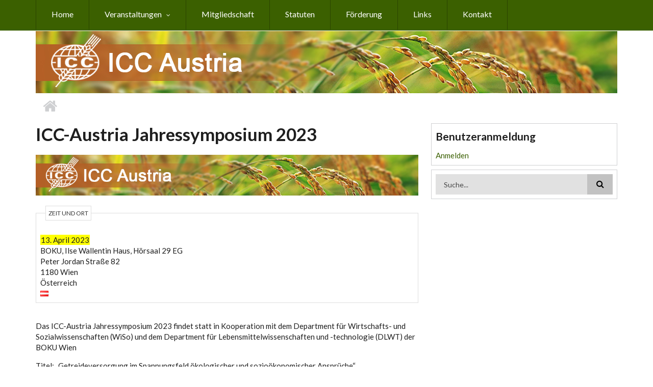

--- FILE ---
content_type: text/html; charset=utf-8
request_url: https://www.icc-austria.or.at/node/120
body_size: 5940
content:
<!DOCTYPE html>
<html lang="de" dir="ltr">

<head>
  <meta http-equiv="Content-Type" content="text/html; charset=utf-8" />
<meta name="Generator" content="Drupal 7 (http://drupal.org)" />
<link rel="canonical" href="/node/120" />
<link rel="shortlink" href="/node/120" />
<meta name="MobileOptimized" content="width" />
<meta name="HandheldFriendly" content="true" />
<meta name="viewport" content="width=device-width, initial-scale=1" />
<link rel="shortcut icon" href="https://www.icc-austria.or.at/sites/icc-austria.or.at/files/favicon.ico" type="image/vnd.microsoft.icon" />
  <title>ICC-Austria Jahressymposium 2023 | icc-austria.or.at</title>
  <style type="text/css" media="all">
@import url("https://www.icc-austria.or.at/modules/system/system.base.css?sobf51");
@import url("https://www.icc-austria.or.at/modules/system/system.menus.css?sobf51");
@import url("https://www.icc-austria.or.at/modules/system/system.messages.css?sobf51");
@import url("https://www.icc-austria.or.at/modules/system/system.theme.css?sobf51");
</style>
<style type="text/css" media="all">
@import url("https://www.icc-austria.or.at/sites/all/modules/date/date_api/date.css?sobf51");
@import url("https://www.icc-austria.or.at/sites/all/modules/date/date_popup/themes/datepicker.1.7.css?sobf51");
@import url("https://www.icc-austria.or.at/modules/field/theme/field.css?sobf51");
@import url("https://www.icc-austria.or.at/sites/all/modules/logintoboggan/logintoboggan.css?sobf51");
@import url("https://www.icc-austria.or.at/modules/node/node.css?sobf51");
@import url("https://www.icc-austria.or.at/modules/search/search.css?sobf51");
@import url("https://www.icc-austria.or.at/modules/user/user.css?sobf51");
@import url("https://www.icc-austria.or.at/sites/all/modules/extlink/extlink.css?sobf51");
@import url("https://www.icc-austria.or.at/sites/all/modules/views/css/views.css?sobf51");
</style>
<style type="text/css" media="all">
@import url("https://www.icc-austria.or.at/sites/all/libraries/bootstrap/css/bootstrap.min.css?sobf51");
@import url("https://www.icc-austria.or.at/sites/all/libraries/bootstrap/css/bootstrap-theme.min.css?sobf51");
@import url("https://www.icc-austria.or.at/sites/all/modules/ctools/css/ctools.css?sobf51");
@import url("https://www.icc-austria.or.at/sites/all/modules/addressfield/addressfield.css?sobf51");
@import url("https://www.icc-austria.or.at/sites/all/modules/better_form_errors/css/better_form_errors.css?sobf51");
@import url("https://www.icc-austria.or.at/sites/all/libraries/fontawesome/css/font-awesome.css?sobf51");
@import url("https://www.icc-austria.or.at/sites/all/themes/scholarly_lite/js/meanmenu/meanmenu.css?sobf51");
@import url("https://www.icc-austria.or.at/sites/all/libraries/superfish/css/superfish.css?sobf51");
@import url("https://www.icc-austria.or.at/sites/all/libraries/superfish/css/superfish-smallscreen.css?sobf51");
</style>
<style type="text/css" media="all">
@import url("https://www.icc-austria.or.at/sites/all/themes/scholarly_lite/style.css?sobf51");
</style>
<link type="text/css" rel="stylesheet" href="https://www.icc-austria.or.at/sites/all/themes/scholarly_lite/style-green.css?sobf51" media="all" />
<link type="text/css" rel="stylesheet" href="https://www.icc-austria.or.at/sites/all/themes/scholarly_lite/fonts/lato-font.css?sobf51" media="all" />
<link type="text/css" rel="stylesheet" href="https://www.icc-austria.or.at/sites/all/themes/scholarly_lite/fonts/sourcecodepro-font.css?sobf51" media="all" />
<link type="text/css" rel="stylesheet" href="https://www.icc-austria.or.at/sites/all/themes/scholarly_lite/fonts/ptserif-blockquote-font.css?sobf51" media="all" />

<!--[if (IE 9)&(!IEMobile)]>
<link type="text/css" rel="stylesheet" href="https://www.icc-austria.or.at/sites/all/themes/scholarly_lite/ie9.css?sobf51" media="all" />
<![endif]-->
<style type="text/css" media="all">
@import url("https://www.icc-austria.or.at/sites/all/themes/scholarly_lite/local.css?sobf51");
</style>

  <!-- HTML5 element support for IE6-8 -->
  <!--[if lt IE 9]>
    <script src="//html5shiv.googlecode.com/svn/trunk/html5.js"></script>
  <![endif]-->
  <script type="text/javascript" src="//code.jquery.com/jquery-1.7.2.min.js"></script>
<script type="text/javascript">
<!--//--><![CDATA[//><!--
window.jQuery || document.write("<script src='/sites/all/modules/jquery_update/replace/jquery/1.7/jquery.min.js'>\x3C/script>")
//--><!]]>
</script>
<script type="text/javascript" src="https://www.icc-austria.or.at/misc/jquery-extend-3.4.0.js?v=1.7.2"></script>
<script type="text/javascript" src="https://www.icc-austria.or.at/misc/jquery-html-prefilter-3.5.0-backport.js?v=1.7.2"></script>
<script type="text/javascript" src="https://www.icc-austria.or.at/misc/jquery.once.js?v=1.2"></script>
<script type="text/javascript" src="https://www.icc-austria.or.at/misc/drupal.js?sobf51"></script>
<script type="text/javascript" src="https://www.icc-austria.or.at/misc/form-single-submit.js?v=7.103"></script>
<script type="text/javascript" src="https://www.icc-austria.or.at/sites/all/modules/spamspan/spamspan.js?sobf51"></script>
<script type="text/javascript" src="https://www.icc-austria.or.at/sites/all/modules/extlink/extlink.js?sobf51"></script>
<script type="text/javascript" src="https://www.icc-austria.or.at/sites/icc-austria.or.at/files/languages/de_qxo3iMzreVVkTi5qhTLfaw0IJavIIYEEdtRnm2XkuAU.js?sobf51"></script>
<script type="text/javascript" src="https://www.icc-austria.or.at/sites/all/libraries/bootstrap/js/bootstrap.min.js?sobf51"></script>
<script type="text/javascript" src="https://www.icc-austria.or.at/sites/all/modules/field_group/field_group.js?sobf51"></script>
<script type="text/javascript" src="https://www.icc-austria.or.at/sites/all/modules/logintoboggan/logintoboggan.js?sobf51"></script>
<script type="text/javascript">
<!--//--><![CDATA[//><!--
jQuery(document).ready(function($) { 
		$(window).scroll(function() {
			if($(this).scrollTop() != 0) {
				$("#toTop").addClass("show");	
			} else {
				$("#toTop").removeClass("show");
			}
		});
		
		$("#toTop").click(function() {
			$("body,html").animate({scrollTop:0},800);
		});	
		
		});
//--><!]]>
</script>
<script type="text/javascript" src="https://www.icc-austria.or.at/sites/all/themes/scholarly_lite/js/meanmenu/jquery.meanmenu.fork.js?sobf51"></script>
<script type="text/javascript">
<!--//--><![CDATA[//><!--
jQuery(document).ready(function($) {

			$("#main-navigation .sf-menu, #main-navigation .content>ul.menu, #main-navigation ul.main-menu").wrap("<div class='meanmenu-wrapper'></div>");
			$("#main-navigation .meanmenu-wrapper").meanmenu({
				meanScreenWidth: "767",
				meanRemoveAttrs: true,
				meanMenuContainer: "#header-inside",
				meanMenuClose: ""
			});

			$("#header-top .sf-menu, #header-top .content>ul.menu").wrap("<div class='header-top-meanmenu-wrapper'></div>");
			$("#header-top .header-top-meanmenu-wrapper").meanmenu({
				meanScreenWidth: "767",
				meanRemoveAttrs: true,
				meanMenuContainer: "#header-top-inside",
				meanMenuClose: ""
			});

		});
//--><!]]>
</script>
<script type="text/javascript" src="https://www.icc-austria.or.at/sites/all/libraries/superfish/jquery.hoverIntent.minified.js?sobf51"></script>
<script type="text/javascript" src="https://www.icc-austria.or.at/sites/all/libraries/superfish/sfsmallscreen.js?sobf51"></script>
<script type="text/javascript" src="https://www.icc-austria.or.at/sites/all/libraries/superfish/supposition.js?sobf51"></script>
<script type="text/javascript" src="https://www.icc-austria.or.at/sites/all/libraries/superfish/superfish.js?sobf51"></script>
<script type="text/javascript" src="https://www.icc-austria.or.at/sites/all/modules/superfish/superfish.js?sobf51"></script>
<script type="text/javascript">
<!--//--><![CDATA[//><!--
jQuery.extend(Drupal.settings, {"basePath":"\/","pathPrefix":"","setHasJsCookie":0,"ajaxPageState":{"theme":"scholarly_lite","theme_token":"nwVRC9oKytBb2rUGZxIBuk2lW0NRN0PYiAn4_pRS_q8","js":{"\/\/code.jquery.com\/jquery-1.7.2.min.js":1,"0":1,"misc\/jquery-extend-3.4.0.js":1,"misc\/jquery-html-prefilter-3.5.0-backport.js":1,"misc\/jquery.once.js":1,"misc\/drupal.js":1,"misc\/form-single-submit.js":1,"sites\/all\/modules\/spamspan\/spamspan.js":1,"sites\/all\/modules\/extlink\/extlink.js":1,"public:\/\/languages\/de_qxo3iMzreVVkTi5qhTLfaw0IJavIIYEEdtRnm2XkuAU.js":1,"sites\/all\/libraries\/bootstrap\/js\/bootstrap.min.js":1,"sites\/all\/modules\/field_group\/field_group.js":1,"sites\/all\/modules\/logintoboggan\/logintoboggan.js":1,"1":1,"sites\/all\/themes\/scholarly_lite\/js\/meanmenu\/jquery.meanmenu.fork.js":1,"2":1,"sites\/all\/libraries\/superfish\/jquery.hoverIntent.minified.js":1,"sites\/all\/libraries\/superfish\/sfsmallscreen.js":1,"sites\/all\/libraries\/superfish\/supposition.js":1,"sites\/all\/libraries\/superfish\/superfish.js":1,"sites\/all\/modules\/superfish\/superfish.js":1},"css":{"modules\/system\/system.base.css":1,"modules\/system\/system.menus.css":1,"modules\/system\/system.messages.css":1,"modules\/system\/system.theme.css":1,"sites\/all\/modules\/date\/date_api\/date.css":1,"sites\/all\/modules\/date\/date_popup\/themes\/datepicker.1.7.css":1,"modules\/field\/theme\/field.css":1,"sites\/all\/modules\/logintoboggan\/logintoboggan.css":1,"modules\/node\/node.css":1,"modules\/search\/search.css":1,"modules\/user\/user.css":1,"sites\/all\/modules\/extlink\/extlink.css":1,"sites\/all\/modules\/views\/css\/views.css":1,"sites\/all\/libraries\/bootstrap\/css\/bootstrap.min.css":1,"sites\/all\/libraries\/bootstrap\/css\/bootstrap-theme.min.css":1,"sites\/all\/modules\/ctools\/css\/ctools.css":1,"sites\/all\/modules\/addressfield\/addressfield.css":1,"sites\/all\/modules\/better_form_errors\/css\/better_form_errors.css":1,"sites\/all\/libraries\/fontawesome\/css\/font-awesome.css":1,"sites\/all\/themes\/scholarly_lite\/js\/meanmenu\/meanmenu.css":1,"sites\/all\/libraries\/superfish\/css\/superfish.css":1,"sites\/all\/libraries\/superfish\/css\/superfish-smallscreen.css":1,"sites\/all\/themes\/scholarly_lite\/bootstrap\/css\/bootstrap.css":1,"sites\/all\/themes\/scholarly_lite\/style.css":1,"sites\/all\/themes\/scholarly_lite\/style-green.css":1,"sites\/all\/themes\/scholarly_lite\/fonts\/lato-font.css":1,"sites\/all\/themes\/scholarly_lite\/fonts\/sourcecodepro-font.css":1,"sites\/all\/themes\/scholarly_lite\/fonts\/ptserif-blockquote-font.css":1,"sites\/all\/themes\/scholarly_lite\/ie9.css":1,"sites\/all\/themes\/scholarly_lite\/local.css":1}},"extlink":{"extTarget":"_blank","extClass":"ext","extLabel":"(link is external)","extImgClass":0,"extIconPlacement":"append","extSubdomains":0,"extExclude":"","extInclude":"","extCssExclude":"","extCssExplicit":"","extAlert":0,"extAlertText":"This link will take you to an external web site.","mailtoClass":"mailto","mailtoLabel":"(link sends e-mail)"},"superfish":{"1":{"id":"1","sf":{"animation":{"opacity":"show","height":"show"},"speed":"fast","autoArrows":false},"plugins":{"smallscreen":{"mode":"window_width","breakpointUnit":"px","expandText":"Aufklappen","collapseText":"Zusammenklappen","title":"Main menu"},"supposition":true}}},"field_group":{"fieldset":"full"},"urlIsAjaxTrusted":{"\/node\/120?destination=node\/120":true,"\/node\/120":true}});
//--><!]]>
</script>
</head>
<body class="html not-front not-logged-in one-sidebar sidebar-second page-node page-node- page-node-120 node-type-veranstaltung i18n-de    pff-7 form-style-1" >
  <div id="skip-link">
    <a href="#main-content" class="element-invisible element-focusable">Direkt zum Inhalt</a>
  </div>
    <div id="toTop"><i class="fa fa-angle-up"></i></div>

<!-- #header-top -->
<div id="header-top" class="clearfix">
    <div class="container">

        <!-- #header-top-inside -->
        <div id="header-top-inside" class="clearfix">
            <div class="row">
            
                        <div class="col-md-12">
                <!-- #header-top-left -->
                <div id="header-top-left" class="clearfix">
                    <div class="header-top-area">
                          <div class="region region-header-top-left">
    <div id="block-superfish-1" class="block block-superfish clearfix">

    
  <div class="content">
    <ul  id="superfish-1" class="menu sf-menu sf-main-menu sf-horizontal sf-style-none sf-total-items-7 sf-parent-items-1 sf-single-items-6"><li id="menu-243-1" class="first odd sf-item-1 sf-depth-1 sf-no-children"><a href="/" title="Startseite" class="sf-depth-1">Home</a></li><li id="menu-1721-1" class="middle even sf-item-2 sf-depth-1 sf-total-children-3 sf-parent-children-0 sf-single-children-3 menuparent"><a href="/veranstaltungen-auswahl" class="sf-depth-1 menuparent">Veranstaltungen</a><ul><li id="menu-1718-1" class="first odd sf-item-1 sf-depth-2 sf-no-children"><a href="/veranstaltungen-eigene" title="Veranstaltungen der ICC Austria" class="sf-depth-2">Veranstaltungen der ICC Austria</a></li><li id="menu-1719-1" class="middle even sf-item-2 sf-depth-2 sf-no-children"><a href="/veranstaltungen-befreundet" title="Veranstaltungen von Freunden der ICC Austria" class="sf-depth-2">Veranstaltungen befreundeter Vereinigungen</a></li><li id="menu-1720-1" class="last odd sf-item-3 sf-depth-2 sf-no-children"><a href="/veranstaltungen-archiv" title="Veranstaltungen der ICC Austria" class="sf-depth-2">Archiv</a></li></ul></li><li id="menu-708-1" class="middle odd sf-item-3 sf-depth-1 sf-no-children"><a href="/mitgliedschaft" title="Mitgliedschaft im Verein ICC Austria" class="sf-depth-1">Mitgliedschaft</a></li><li id="menu-700-1" class="middle even sf-item-4 sf-depth-1 sf-no-children"><a href="/statuten" title="Statuten des Vereins" class="sf-depth-1">Statuten</a></li><li id="menu-846-1" class="middle odd sf-item-5 sf-depth-1 sf-no-children"><a href="/forschungsfoerderung" title="Förderung getreidewissenschaftlicher Forschung" class="sf-depth-1">Förderung</a></li><li id="menu-707-1" class="middle even sf-item-6 sf-depth-1 sf-no-children"><a href="/links" title="Sammlung von Links zu themen-verwandten Websites" class="sf-depth-1">Links</a></li><li id="menu-706-1" class="last odd sf-item-7 sf-depth-1 sf-no-children"><a href="/kontakt" title="Nehmen Sie Kontakt zu ICC Austria auf" class="sf-depth-1">Kontakt</a></li></ul>  </div>
</div>
  </div>
                    </div>
                </div>
                <!-- EOF:#header-top-left -->
            </div>
                        
                        
            </div>
        </div>
        <!-- EOF: #header-top-inside -->

    </div>
</div>
<!-- EOF: #header-top -->    

<!-- #header -->
<header id="header" class="clearfix">
    <div class="container">
        
        <!-- #header-inside -->
        <div id="header-inside" class="clearfix">
            <div class="row">
            
                <div class="col-md-4">
                    <!-- #header-inside-left -->
                    <div id="header-inside-left" class="clearfix">

                                        
                                        
                                        
                      

                    </div>
                    <!-- EOF:#header-inside-left -->
                </div>
                
                <div class="col-md-8">
                    <!-- #header-inside-right -->
                    <div id="header-inside-right" class="clearfix">

                        <!-- #main-navigation -->
                        <div id="main-navigation" class="clearfix">
                            <nav>
                                                                <div id="main-menu">
                                                                </div>
                                                            </nav>
                        </div>
                        <!-- EOF: #main-navigation -->

                    </div>
                    <!-- EOF:#header-inside-right -->                        
                </div>
         
            </div>
        </div>
        <!-- EOF: #header-inside -->

    </div>
</header>
<!-- EOF: #header -->

<!-- #banner -->
<div id="banner" class="clearfix">
    <div class="container">

        <!-- #banner-inside -->
        <div id="banner-inside" class="clearfix">
            <div class="row">
                <div class="col-md-12">

                <div class="banner-area">
                  <div class="region region-banner">
    <div id="block-block-1" class="block block-block clearfix">

    
  <div class="content">
    <div><a href="/"><img class="banner" title="ICC Austria (Internationale Gesellschaft für Getreidewissenschaft und -technologie - Austria) - Homepage" src="/sites/icc-austria.or.at/files/img/banner_1140.jpg" alt="Banner" width="1140" /></a></div>  </div>
</div>
  </div>
                </div>
               
                </div>
            </div>
        </div>
        <!-- EOF: #banner-inside -->

    </div>
</div>
<!-- EOF:#banner -->

<!-- # Breadcrumb -->

<div id="page-intro" class="clearfix">
    <div id="page-intro-inside" class="clearfix internal-banner no-internal-banner-image">
        <div class="container">
            <div class="row">
                <div class="col-md-12">
                    <div id="breadcrumb" class="clearfix">
                        <div id="breadcrumb-inside" class="clearfix">
                        <div><a href="/">Startseite</a> <span class="breadcrumb-separator"></span> </div>                        </div>
                    </div>
                </div>
            </div>
        </div>
    </div>
</div>

<!-- EOF:#Breadcrumb -->

<!-- #page -->
<div id="page" class="clearfix">

    <!-- #messages-console -->
        <!-- EOF: #messages-console -->

    
    <!-- #main-content -->
    <div id="main-content">
        <div class="container">

            <div class="row">

                
                <section class="col-md-8">

                    <!-- #promoted -->
                                        <!-- EOF: #promoted -->

                    <!-- #main -->
                    <div id="main" class="clearfix">

                                                <h1 class="title" id="page-title">ICC-Austria Jahressymposium 2023</h1>                        
                        <!-- #tabs -->
                                                    <div class="tabs">
                                                        </div>
                                                <!-- EOF: #tabs -->

                        
                        <!-- #action links -->
                                                <!-- EOF: #action links -->

                         
                          <div class="region region-content">
    <div id="block-system-main" class="block block-system clearfix">

    
  <div class="content">
    <article id="node-120" class="node node-veranstaltung clearfix node-mt">
            <div class="node-main-content full-width clearfix">
        
    <div class="content">
      <div class="field field-name-field-bild field-type-image field-label-hidden"><div class="field-items"><div class="field-item even"><img src="https://www.icc-austria.or.at/sites/icc-austria.or.at/files/download/120/banner_new_1140.jpg" width="1140" height="122" alt="" /></div></div></div><fieldset class="required-fields group-zeit-ort field-group-fieldset form-wrapper"><legend><span class="fieldset-legend">Zeit und Ort</span></legend><div class="fieldset-wrapper"><div class="field field-name-field-zeit field-type-datetime field-label-hidden"><div class="field-items"><div class="field-item even"><span class="date-display-single">13. April 2023</span></div></div></div><div class="field field-name-field-ort field-type-addressfield field-label-hidden"><div class="field-items"><div class="field-item even"><div class="street-block"><div class="thoroughfare">BOKU, Ilse Wallentin Haus, Hörsaal 29 EG</div>
<div class="premise">Peter Jordan Straße 82</div></div>
<div class="addressfield-container-inline locality-block country-AT"><span class="postal-code">1180</span> <span class="locality">Wien</span></div>
<span class="country">Österreich</span></div></div></div><div class="field field-name-field-ort-country-icon field-type-computed field-label-hidden"><div class="field-items"><div class="field-item even"><img class="countryicon iconset-shiny countrycode-at" src="https://www.icc-austria.or.at/sites/all/modules/countryicons_shiny/images/at.png" alt="AT" title="AT" /></div></div></div></div></fieldset>
<div class="field field-name-body field-type-text-with-summary field-label-hidden"><div class="field-items"><div class="field-item even"><p>Das ICC-Austria Jahressymposium 2023 findet statt in Kooperation mit dem Department für Wirtschafts- und Sozialwissenschaften (WiSo) und dem Department für Lebensmittelwissenschaften und -technologie (DLWT) der BOKU Wien</p><p>Titel: „Getreideversorgung im Spannungsfeld ökologischer und sozioökonomischer Ansprüche“</p><p> </p><p><a href="https://form.jotform.com/211955128751357" target="_blank"><strong>ZUR ANMELDUNG</strong></a></p></div></div></div><div class="field field-name-field-attachments field-type-file field-label-above"><div class="field-label">Anhänge:&nbsp;</div><div class="field-items"><div class="field-item even"><span class="file"><img class="file-icon" alt="" title="application/pdf" src="/modules/file/icons/application-pdf.png" /> <a href="https://www.icc-austria.or.at/sites/icc-austria.or.at/files/download/120/programm_-_icc-austria_symposium_13.04.2023-version_final-2023-01-31.pdf" type="application/pdf; length=235438" target="_blank">programm_-_icc-austria_symposium_13.04.2023-version_final-2023-01-31.pdf</a></span></div></div></div>    </div>

    
      </div>

</article>  </div>
</div>
  </div>
                                                
                    </div>
                    <!-- EOF:#main -->

                </section>

                                <aside class="col-md-4 fix-sidebar-second">
                    <!--#sidebar-->
                    <section id="sidebar-second" class="sidebar clearfix">
                      <div class="region region-sidebar-second">
    <div id="block-user-login" class="block block-user clearfix">

    <h2 class="title">Benutzeranmeldung</h2>
  
  <div class="content">
    <form action="/node/120?destination=node/120" method="post" id="user-login-form" accept-charset="UTF-8"><div><div id="toboggan-container" class="toboggan-container"><div id="toboggan-login-link-container" class="toboggan-login-link-container"><a href="/user/login?destination=node/120" id="toboggan-login-link" class="toboggan-login-link">Anmelden</a></div><div id="toboggan-login" class="user-login-block"><div class="form-item form-type-textfield form-item-name">
  <label for="edit-name">Benutzername <span class="form-required" title="Diese Angabe wird benötigt.">*</span></label>
 <input type="text" id="edit-name" name="name" value="" size="15" maxlength="60" class="form-text required" />
</div>
<div class="form-item form-type-password form-item-pass">
  <label for="edit-pass">Passwort <span class="form-required" title="Diese Angabe wird benötigt.">*</span></label>
 <input type="password" id="edit-pass" name="pass" size="15" maxlength="128" class="form-text required" />
</div>
<div class="item-list"><ul><li class="first last"><a href="/user/password" title="Ein neues Passwort per E-Mail anfordern.">Neues Passwort anfordern</a></li>
</ul></div><input type="hidden" name="form_build_id" value="form-FcjptT4kqVyfAwn8ARbMjmtaUwAlxs2bPP4zTwo6yHE" />
<input type="hidden" name="form_id" value="user_login_block" />
<div class="form-actions form-wrapper" id="edit-actions"><input type="submit" id="edit-submit" name="op" value="Anmelden" class="form-submit" /></div></div></div></div></form>  </div>
</div>
<div id="block-search-form" class="block block-search clearfix">

    
  <div class="content">
    <form action="/node/120" method="post" id="search-block-form" accept-charset="UTF-8"><div><div class="container-inline">
      <h2 class="element-invisible">Suchformular</h2>
    <div class="form-item form-type-textfield form-item-search-block-form">
 <input onblur="if (this.value == &#039;&#039;) {this.value = &#039;Suche...&#039;;}" onfocus="if (this.value == &#039;Suche...&#039;) {this.value = &#039;&#039;;}" type="text" id="edit-search-block-form--2" name="search_block_form" value="Suche..." size="15" maxlength="128" class="form-text" />
</div>
<div class="form-actions form-wrapper" id="edit-actions--2"><input value="" type="submit" id="edit-submit--2" name="op" class="form-submit" /></div><input type="hidden" name="form_build_id" value="form-LlXTYcrnOVhfW9ShYFaBTjxmJxfyq7pgVK9fU3jf79k" />
<input type="hidden" name="form_id" value="search_block_form" />
</div>
</div></form>  </div>
</div>
  </div>
                    </section>
                    <!--EOF:#sidebar-->
                </aside>
                                
            </div>

        </div>
    </div>
    <!-- EOF:#main-content -->

</div>
<!-- EOF: #page -->



<!-- #footer -->
<footer id="footer" class="clearfix">
    <div class="container">

        <div class="row">
                  

            
            
                        <div class="col-sm-12">
                <div class="footer-area">
                  <div class="region region-footer-fourth">
    <div id="block-block-2" class="block block-block clearfix">

    
  <div class="content">
    <div align="center">
<span title="Copyright">&copy;&nbsp;2026 ICC Austria</span><br>
<a href="/impressum" title="Klicken Sie hier um das Impressum zu sehen">Impressum</a><br>
<a href="https://www.icc-services.at/" target="_blank"><img class="hover-background" src="/sites/icc-austria.or.at/files/img/ICC-banner-footer-gray_80.png" alt="Developed and Hosted by ICC Services" title="Developed and Hosted by ICC Services" width="80" height="51" /></a><br>
<a href="https://www.drupal.org/" target="_blank"><img src="/misc/powered-black-80x15.png" alt="Built with Drupal" title="Built with Drupal" width="80" height="15" /></a>
</div>
  </div>
</div>
  </div>
                </div>
            </div>
                    </div>

    </div>
</footer> 
<!-- EOF #footer -->

  </body>
</html>


--- FILE ---
content_type: text/css
request_url: https://www.icc-austria.or.at/sites/all/themes/scholarly_lite/local.css?sobf51
body_size: 2037
content:
/* Custom CSS overrides */

#header {
  padding-top: 0px;
  padding-bottom: 0px;
}

.region-banner .block {
  padding-bottom: 1px;
}

#breadcrumb-inside {
  padding-left: 60px;
}
#breadcrumb .breadcrumb-separator:after {
  content: "\f054";
}
#breadcrumb a:nth-child(1) {
  background-color: transparent;
}
#breadcrumb a:nth-child(1):after {
  color: #cfd0d2;
}

.sidebar .block {
  border-width: 1px;
  border-style: solid;
  border-color: #cfd0d2;
  padding: 8px;
  margin-bottom: 8px;
}

.fix-sidebar-second {
  padding-left: 10px;
}

#main-content {
  padding: 8px 0px 8px 0px;
}

.node.node-teaser .node-main-content {
  padding-bottom: 4px;
  margin-bottom: -40px;
}

h1, h2, h3, h4, h5, h6,
.h1, .h2, .h3, .h4, .h5, .h6 {
  text-transform: none;
  padding-top: 0px;
}

header h2 {
  background-color: #faf4e6;
}

input.form-text,
textarea,
select {
  border-width: 1px;
  border-style: solid;
  border-color: #cfd0d2;
}
.block-search input.form-text {
  border-color: transparent;
}
input.form-text:hover,
textarea:hover,
select:hover {
  border-bottom-color: #528600;
}

/* Table captions */
table caption {
  color: #333333;
  font-size: 18px;
  font-weight: bold;
}

/* Don't format bullet list items as buttons: */
ul.links li a,
a.more {
  text-align: left;
  text-transform: none;
  color: #333333;
  background-color: transparent;
  padding: 2px;
  margin: 0px;
  min-width: 10px;
}

a img.hover-background:hover {
  background-color: #cfd0d2;
}

abbr {
  text-decoration: none;
  /* Remove default dotted underline from Firefox */
  border-bottom-style: dotted;
  border-bottom-width: 1px;
  cursor: help;
}

.field-item .date-display-single,
.field-item .date-display-start {
  background-color: yellow;
  padding: 1px;
}

th.views-field-field-zeit {
  width: 12%;
}

th.views-field img {
  margin-left: 4px;
}

img.iconset-shiny {
  padding-bottom: 3px;
}

/* The "Contact settings" fieldset on the user edit page */
fieldset#edit-contact {
  display: none;
}

.attachment-after h2 {
font-size:22px;
}

a.tabledrag-handle .handle {
height:22px;
width:22px;
}

table.views-view-grid {
  table-layout: fixed;
  width: 100%;
}

--- FILE ---
content_type: text/css
request_url: https://www.icc-austria.or.at/sites/all/modules/better_form_errors/css/better_form_errors.css?sobf51
body_size: 166
content:
@media screen, print {
  /* Field name in Error messages: */

  /* Default style: Italic font */
  .message-field {
    font-style: italic;
  }

  /* Language specific styles for the field name: */
  /* English: Don't change the default */
  .message-field:lang(en) {
    /* nothing */
  }
  /* German: „FIELD” */
  .message-field:lang(de)::before {
    content: '„';
  }
  .message-field:lang(de)::after {
    content: '”';
  }
  /* French: Add " character around the field */
  .message-field:lang(fr)::before,
  .message-field:lang(fr)::after {
    content: '"';
  }
}
